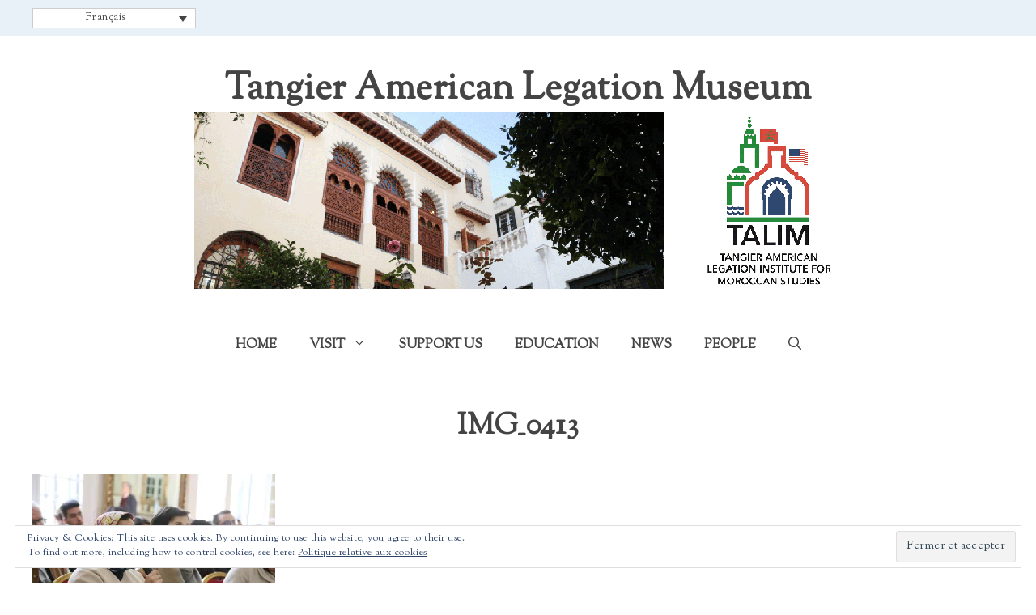

--- FILE ---
content_type: application/x-javascript
request_url: https://legation.org/wp-content/themes/xena/js/navigation-search.min.js?ver=1.0.6
body_size: 726
content:
!function(){"use strict";if("querySelector"in document&&"addEventListener"in window){var s=function(e,t){if(e.preventDefault(),!t)t=this;var a=t.closest("nav"),s=t.querySelector("a");t.getAttribute("data-nav")&&(a=document.querySelector(this.getAttribute("data-nav")));var c=a.querySelector(".navigation-search"),i=document.querySelectorAll('a[href], area[href], input:not([disabled]):not(.navigation-search), select:not([disabled]), textarea:not([disabled]), button:not([disabled]), [tabindex="0"]');if(c.classList.contains("nav-search-active")){t.classList.remove("close-search"),t.classList.remove("active"),document.activeElement.blur(),t.classList.remove("sfHover"),c.classList.remove("nav-search-active"),s.setAttribute("aria-label",xenaNavSearch.open),t.style.float="";for(var r=0;r<i.length;r++)i[r].closest(".navigation-search")||i[r].closest(".search-item")||i[r].removeAttribute("tabindex")}else{t.classList.add("active"),c.classList.add("nav-search-active"),s.setAttribute("aria-label",xenaNavSearch.close),c.querySelector(".search-field").focus();for(r=0;r<i.length;r++)i[r].closest(".navigation-search")||i[r].closest(".search-item")||i[r].setAttribute("tabindex","-1");setTimeout(function(){t.classList.add("sfHover")},50),document.body.classList.contains("nav-aligned-center")?(t.style.opacity=0,setTimeout(function(){t.classList.add("close-search"),t.style.opacity=1,document.body.classList.contains("rtl")?t.style.float="left":t.style.float="right"},250)):t.classList.add("close-search")}};if(document.body.classList.contains("nav-search-enabled")){for(var e=document.querySelectorAll(".search-item"),t=0;t<e.length;t++)e[t].addEventListener("click",s,!1);document.addEventListener("click",function(e){if(document.querySelector(".navigation-search.nav-search-active")&&!e.target.closest(".navigation-search")&&!e.target.closest(".search-item"))for(var t=document.querySelectorAll(".search-item.active"),a=0;a<t.length;a++)s(e,t[a])},!1),document.addEventListener("keydown",function(e){if(document.querySelector(".navigation-search.nav-search-active")&&27===(e.which||e.keyCode))for(var t=document.querySelectorAll(".search-item.active"),a=0;a<t.length;a++)s(e,t[a])},!1)}}}();
